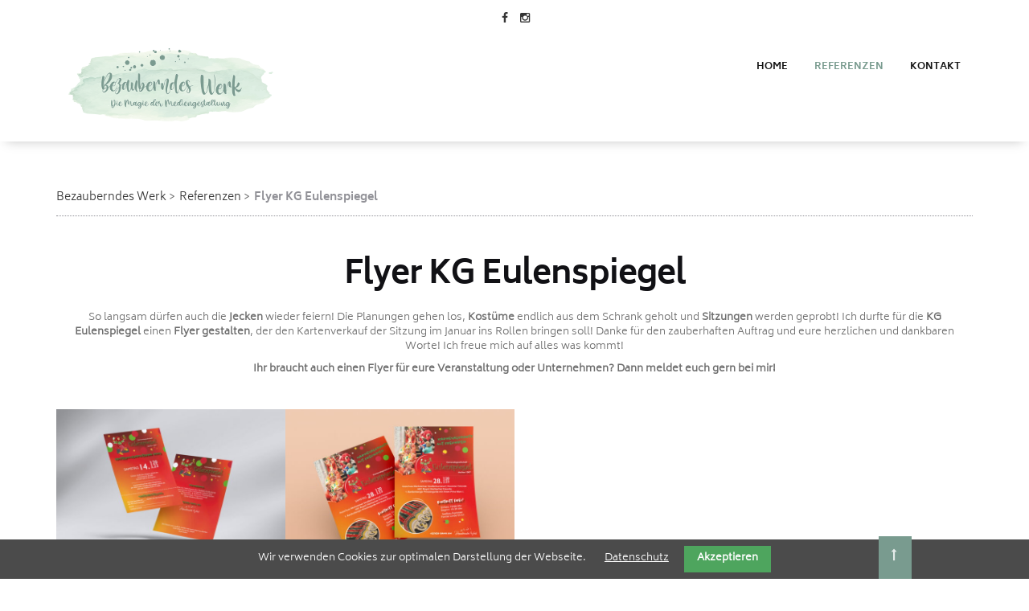

--- FILE ---
content_type: text/html; charset=UTF-8
request_url: https://bezauberndeswerk.de/referenzen/flyer-kg-eulenspiegel.html
body_size: 12875
content:
<!DOCTYPE html>
<html lang="de">
<head>

      <meta charset="UTF-8">
    <title>Flyer KG Eulenspiegel - Bezauberndes Werk</title>
    <base href="https://bezauberndeswerk.de/">

          <meta name="robots" content="index,follow">
      <meta name="description" content="">
      <meta name="generator" content="Contao Open Source CMS">
    
    
    <meta name="viewport" content="width=device-width,initial-scale=1.0">
        <link rel="stylesheet" href="system/modules/cookiebar/assets/dist/cookiebar.min.css?v=cd1f0dbb"><link rel="stylesheet" href="assets/css/colorbox.min.css,tablesorter.min.css,swipe.min.css,bootstrap.css...-8fe4db70.css">        <script src="assets/js/jquery.min.js-720711fa.js"></script>  
</head>
<body id="top">

      
    <div id="wrapper">

                        <header id="header">
            <div class="inside">
              
<div class="bangb1">
	<div class="topbar">
		<div class="container">
			<div class="row"><div class="mod_article block" id="article-152">
<div class="container"><div class="row"><div class="col-lg-12">
  
  
<div class="ce_text headersocials text-center block">

    

      <p class="footerIcons"><a class="footer-fb" href="https://www.facebook.com/bezauberndeswerk/" target="_blank" rel="noopener"><em>facebook | </em></a><a class="footer-ig" href="https://www.instagram.com/bezauberndeswerk/?hl=de" target="_blank" rel="noopener"><em>instagram</em></a></p>  
  
  
</div>

<div class="ce_image logo col-lg-3 col-sm-3 col-xs-10 block">

  
  <figure class="image_container">

          <a href="contemp583-memory-business.html">
    
    <img class="img-responsive" src="files/583-memory-business/img/logo_bezauberndeswerk_aachen.png" width="742" height="265" alt="">


    
          </a>
    

  </figure>

</div>

<!-- indexer::stop -->
<nav class="mod_navigation mainnavi block">

  
  <a href="referenzen/flyer-kg-eulenspiegel.html#skipNavigation109" class="invisible">Navigation überspringen</a>

  <div class="top-menu-title"> </div>
<ul class="top-menu level_1" role="menubar">
            <li class="home first"><a href="home.html" title="Home" class="home first" role="menuitem">Home</a></li>
                <li class="trail"><a href="referenzen.html" title="Referenzen" class="trail" role="menuitem">Referenzen</a></li>
                <li class="contact last"><a href="kontakt.html" title="Kontakt" class="contact last" role="menuitem">Kontakt</a></li>
      </ul>

  <a id="skipNavigation109" class="invisible">&nbsp;</a>

</nav>
<!-- indexer::continue -->

<div class="button-menu"><em class="fa fa-navicon">&nbsp;</em></div>
<div class="overlay-menu">
			<div class="button-menu"><em class="fa fa-times">&nbsp;</em></div>
<div class="container">
<!-- indexer::stop -->
<nav class="mod_navigation mobilenavi block">

  
  <a href="referenzen/flyer-kg-eulenspiegel.html#skipNavigation109" class="invisible">Navigation überspringen</a>

  <div class="top-menu-title"> </div>
<ul class="top-menu level_1" role="menubar">
            <li class="home first"><a href="home.html" title="Home" class="home first" role="menuitem">Home</a></li>
                <li class="trail"><a href="referenzen.html" title="Referenzen" class="trail" role="menuitem">Referenzen</a></li>
                <li class="contact last"><a href="kontakt.html" title="Kontakt" class="contact last" role="menuitem">Kontakt</a></li>
      </ul>

  <a id="skipNavigation109" class="invisible">&nbsp;</a>

</nav>
<!-- indexer::continue -->

</div>
</div>
<div class="clearfix"></div>
<div class="col-lg-1 scrolltop"> <a href="referenzen/flyer-kg-eulenspiegel.html#top"> </a> </div>
  
</div>
</div>
</div>
</div></div>
		</div>
	</div>
</div>            </div>
          </header>
              
      
              <div id="container">

                      <main id="main">
              <div class="inside">
                
<!-- indexer::stop -->
<div class="mod_breadcrumb block">

        
  <div class="container">
  <ul>
                  <li class="first"><a href="home.html" title="Bezauberndes Werk">Bezauberndes Werk</a></li>
                        <li><a href="referenzen.html" title="Referenzen">Referenzen</a></li>
                        <li class="active last">Flyer KG Eulenspiegel</li>
            </ul>
</div>

</div>
<!-- indexer::continue -->

<div class="mod_article block" id="article-356">
<div class="container"><div class="row"><div class="col-lg-12">
  
  
<div class="ce_text text-center m2 block">

      <h1>Flyer KG Eulenspiegel</h1>
    

      <p>So langsam dürfen auch die <strong>Jecken</strong> wieder feiern! Die Planungen gehen los, <strong>Kostüme</strong> endlich aus dem Schrank geholt und <strong>Sitzungen</strong> werden geprobt! Ich durfte für die <strong>KG</strong> <strong>Eulenspiegel</strong> einen <strong>Flyer</strong> <strong>gestalten</strong>, der den Kartenverkauf der Sitzung im Januar ins Rollen bringen soll! Danke für den zauberhaften Auftrag und eure herzlichen und dankbaren Worte! Ich freue mich auf alles was kommt!</p>
<p><strong>Ihr braucht auch einen Flyer für eure Veranstaltung oder Unternehmen? Dann meldet euch gern bei mir! </strong></p>  
  
  
</div>

<div class="ce_gallery block">

        
  
  
<ul>
                    <li class="img-responsive col-lg-3 col-sm-3 col-xs-6 row_0 row_first row_last even col_0 col_first">
          <figure class="image_container">
                          <a href="files/583-memory-business/bezauberndeswerk/Referenzen/gross/mockup_referenz_eulenspiegel_flyer.jpg" data-lightbox="lb1384" title=""><img class="img-responsive" src="assets/images/0/mockup_referenz_eulenspiegel_flyer-f67e1703.jpg" width="600" height="400" alt=""></a>
                                  </figure>
        </li>
                        <li class="img-responsive col-lg-3 col-sm-3 col-xs-6 row_0 row_first row_last even col_1">
          <figure class="image_container">
                          <a href="files/583-memory-business/bezauberndeswerk/Referenzen/gross/flyer_euelenspiegel_aachen_veranstaltung.jpg" data-lightbox="lb1384" title=""><img class="img-responsive" src="assets/images/1/flyer_euelenspiegel_aachen_veranstaltung-e2bc34ef.jpg" width="600" height="450" alt=""></a>
                                  </figure>
        </li>
                                </ul>
  

</div>

  
</div>
</div>
</div>
</div>              </div>
                          </main>
          
                                
                                
        </div>
      
      
                        <footer id="footer">
            <div class="inside">
              
<div class="footercontainer bangb4"><div class="container">
<div class="row"><div class="mod_article footer block" id="article-39">
<div class="container"><div class="row"><div class="col-lg-12">
  
  
<div class="ce_text col-lg-4  col-sm-3 footeraddress block">

      <h2>Kontakt</h2>
    

      <p><em class="fa fa-map-marker fa-1x">&nbsp;</em> Bezauberndes Werk | Samanta Berger<br>Willy-Brandt-Ring 24<br>52477 Alsdorf<br><em class="fa fa-envelope fa-1x">&nbsp;</em> <a href="&#109;&#97;&#105;&#108;&#116;&#111;&#58;&#115;&#x61;&#109;&#x79;&#64;&#x62;&#101;&#x7A;&#97;&#x75;&#98;&#x65;&#114;&#x6E;&#100;&#x65;&#115;&#x77;&#101;&#x72;&#107;&#x2E;&#100;&#x65;">&#115;&#x61;&#109;&#x79;&#64;&#x62;&#101;&#x7A;&#97;&#x75;&#98;&#x65;&#114;&#x6E;&#100;&#x65;&#115;&#x77;&#101;&#x72;&#107;&#x2E;&#100;&#x65;</a><br><em class="fa fa-phone fa-1x">&nbsp;</em>  +49 176 321 394 36</p>  
  
  
</div>

<div class="ce_text col-lg-4  col-sm-3 footeraddress block">

    

      <p><a href="https://planet-tree.de/pages/bezauberndeswerk" target="_blank" rel="noopener"><img src="files/583-memory-business/bezauberndeswerk/planettree/planet_tree_partner_bezauberndeswerk.png" alt="" width="150" height="150"></a></p>  
  
  
</div>

<div class="clearfix"></div>
<div class="ce_text copyright text-center block">

    

      <p>©Bezauberndes Werk | Samanta Berger</p>
<p class="footerIcons"><a class="footer-fb" href="https://www.facebook.com/bezauberndeswerk/" target="_blank" rel="noopener"><em>facebook</em></a> <a class="footer-ig" href="https://www.instagram.com/bezauberndeswerk/?hl=de" target="_blank" rel="noopener"><em>instagram</em></a></p>  
  
  
</div>

<div class="ce_text text-center p6 block">

    

      <p class="footerIcons"><a href="impressum.html">Impressum</a> | <a href="kontakt/datenschutz.html">Datenschutz</a></p>  
  
  
</div>

  
</div>
</div>
</div>
</div></div>
</div></div>            </div>
          </footer>
              
    </div>

      
  
<script src="assets/jquery-ui/js/jquery-ui.min.js?v=1.13.1"></script>
<script>
  jQuery(function($) {
    $(document).accordion({
      // Put custom options here
      heightStyle: 'content',
      header: '.toggler',
      collapsible: true,
      create: function(event, ui) {
        ui.header.addClass('active');
        $('.toggler').attr('tabindex', 0);
      },
      activate: function(event, ui) {
        ui.newHeader.addClass('active');
        ui.oldHeader.removeClass('active');
        $('.toggler').attr('tabindex', 0);
      }
    });
  });
</script>

<script src="assets/colorbox/js/colorbox.min.js?v=1.6.6"></script>
<script>
  jQuery(function($) {
    $('a[data-lightbox]').map(function() {
      $(this).colorbox({
        // Put custom options here
        loop: false,
        rel: $(this).attr('data-lightbox'),
        maxWidth: '95%',
        maxHeight: '95%'
      });
    });
  });
</script>

<script src="assets/tablesorter/js/tablesorter.min.js?v=2.31.3"></script>
<script>
  jQuery(function($) {
    $('.ce_table .sortable').each(function(i, table) {
      var attr = $(table).attr('data-sort-default'),
          opts = {}, s;

      if (attr) {
        s = attr.split('|');
        opts = { sortList: [[s[0], s[1] == 'desc' | 0]] };
      }

      $(table).tablesorter(opts);
    });
  });
</script>

<script src="assets/swipe/js/swipe.min.js?v=2.2.0"></script>
<script>
  (function() {
    var e = document.querySelectorAll('.content-slider, .slider-control'), c, i;
    for (i=0; i<e.length; i+=2) {
      c = e[i].getAttribute('data-config').split(',');
      new Swipe(e[i], {
        // Put custom options here
        'auto': parseInt(c[0]),
        'speed': parseInt(c[1]),
        'startSlide': parseInt(c[2]),
        'continuous': parseInt(c[3]),
        'menu': e[i+1]
      });
    }
  })();
</script>

<script>
$(document).ready(function() {
  /*
	
  $('div.scrolltop').hide();
  $(window).scroll(function(){
    var value = 200;
    var scrolling = $(window).scrollTop();
    if (scrolling > value) {
      $('div.scrolltop').fadeIn();
    } else {
      $('div.scrolltop').fadeOut();
    }
  });
*/  
  $('div.scrolltop').click(function(){
    $('html, body').animate({scrollTop:'0px'}, 1000);
    return false;
  });
  
        if ($(this).scrollTop() > 0) {
        	if (!$(".bangb1").hasClass("fixedTop"))
            	$(".bangb1").addClass("fixedTop").hide().fadeIn(400);
        } else {
            $(".bangb1").show().removeClass("fixedTop");
        }
});

    $(window).scroll(function() {
    	        //if ($(this).scrollTop() == 120) 
    	        //	$(".bangb1").hide();
        if ($(this).scrollTop() > 90) {
        	if (!$(".bangb1").hasClass("fixedTop"))
            	$(".bangb1").addClass("fixedTop").hide().fadeIn(400);
        } else {
            $(".bangb1").show().removeClass("fixedTop");
        }
    });

</script>
<script src="files/583-memory-business/js/fullnav.js"></script>
<script src="files/583-memory-business/js/jquery.waypoints.min.js"></script>
<script src="files/583-memory-business/js/animate.js"></script>
  <script type="application/ld+json">
[
    {
        "@context": "https:\/\/schema.org",
        "@graph": [
            {
                "@type": "WebPage"
            }
        ]
    },
    {
        "@context": "https:\/\/schema.contao.org",
        "@graph": [
            {
                "@type": "Page",
                "fePreview": false,
                "groups": [],
                "noSearch": false,
                "pageId": 116,
                "protected": false,
                "title": "Flyer KG Eulenspiegel"
            }
        ]
    }
]
</script>
<!-- indexer::stop -->
<div class="cookiebar cookiebar--position-bottom" role="complementary" aria-describedby="cookiebar-text" style="display:none;" data-cookiebar="COOKIEBAR_1">
    <div id="cookiebar-text" class="cookiebar__text" aria-live="assertive" role="alert">
        <span class="cookiebar__message">Wir verwenden Cookies zur optimalen Darstellung der Webseite.</span>

                    <a href="kontakt/datenschutz.html" class="cookiebar__link" title="Datenschutz">Datenschutz</a>
            </div>

    
    <button class="cookiebar__button" data-cookiebar-accept>Akzeptieren</button>
</div>

    <script src="system/modules/cookiebar/assets/dist/cookiebar.min.js" defer></script>
<!-- indexer::continue -->
</body>
</html>